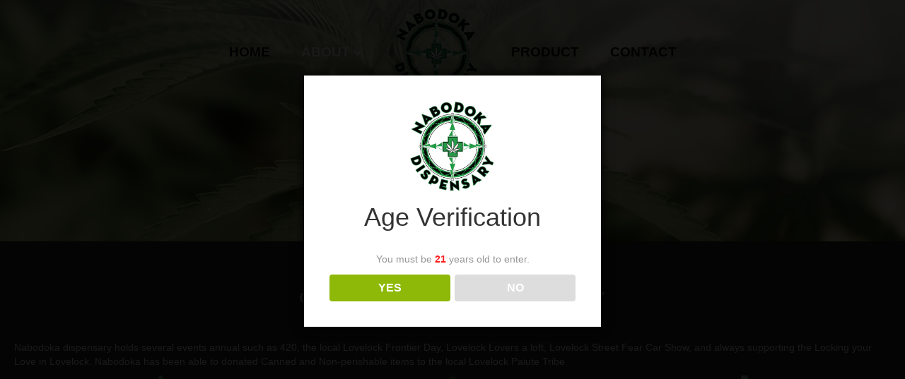

--- FILE ---
content_type: text/html; charset=UTF-8
request_url: https://nabodoka.com/connect/
body_size: 10383
content:
<!DOCTYPE html>
<html lang="en-US">
<head>
<meta charset="UTF-8" />
<meta name='viewport' content='width=device-width, initial-scale=1.0' />
<meta http-equiv='X-UA-Compatible' content='IE=edge' />
<link rel="profile" href="https://gmpg.org/xfn/11" />
<meta name='robots' content='index, follow, max-image-preview:large, max-snippet:-1, max-video-preview:-1' />
	<style>img:is([sizes="auto" i], [sizes^="auto," i]) { contain-intrinsic-size: 3000px 1500px }</style>
	
	<!-- This site is optimized with the Yoast SEO plugin v26.8 - https://yoast.com/product/yoast-seo-wordpress/ -->
	<title>Connect With Us - Nabodoka Dispensary</title>
	<link rel="canonical" href="https://nabodoka.com/connect/" />
	<meta property="og:locale" content="en_US" />
	<meta property="og:type" content="article" />
	<meta property="og:title" content="Connect With Us - Nabodoka Dispensary" />
	<meta property="og:description" content="CONNECT WITH US CONNECT WITH US GIVING BACK TO OUR COMMUNITY Nabodoka dispensary holds several events annual such as 420, the local Lovelock Frontier Day, Lovelock Lovers a loft, Lovelock Street Fear Car Show, and always supporting the Locking your Love in Lovelock. Nabodoka has been able to donated Canned and Non-perishable items to the&hellip;" />
	<meta property="og:url" content="https://nabodoka.com/connect/" />
	<meta property="og:site_name" content="Nabodoka Dispensary" />
	<meta property="article:modified_time" content="2019-12-30T22:39:09+00:00" />
	<meta property="og:image" content="https://nabodoka.com/wp-content/uploads/2019/11/Icon-1-150x150.png" />
	<meta name="twitter:card" content="summary_large_image" />
	<script type="application/ld+json" class="yoast-schema-graph">{"@context":"https://schema.org","@graph":[{"@type":"WebPage","@id":"https://nabodoka.com/connect/","url":"https://nabodoka.com/connect/","name":"Connect With Us - Nabodoka Dispensary","isPartOf":{"@id":"https://nabodoka.com/#website"},"primaryImageOfPage":{"@id":"https://nabodoka.com/connect/#primaryimage"},"image":{"@id":"https://nabodoka.com/connect/#primaryimage"},"thumbnailUrl":"https://nabodoka.com/wp-content/uploads/2019/11/Icon-1-150x150.png","datePublished":"2019-11-08T19:05:29+00:00","dateModified":"2019-12-30T22:39:09+00:00","breadcrumb":{"@id":"https://nabodoka.com/connect/#breadcrumb"},"inLanguage":"en-US","potentialAction":[{"@type":"ReadAction","target":["https://nabodoka.com/connect/"]}]},{"@type":"ImageObject","inLanguage":"en-US","@id":"https://nabodoka.com/connect/#primaryimage","url":"https://nabodoka.com/wp-content/uploads/2019/11/Icon-1.png","contentUrl":"https://nabodoka.com/wp-content/uploads/2019/11/Icon-1.png","width":273,"height":272},{"@type":"BreadcrumbList","@id":"https://nabodoka.com/connect/#breadcrumb","itemListElement":[{"@type":"ListItem","position":1,"name":"Home","item":"https://nabodoka.com/"},{"@type":"ListItem","position":2,"name":"Connect With Us"}]},{"@type":"WebSite","@id":"https://nabodoka.com/#website","url":"https://nabodoka.com/","name":"Nabodoka Dispensary","description":"Community, Economy, Healing.","potentialAction":[{"@type":"SearchAction","target":{"@type":"EntryPoint","urlTemplate":"https://nabodoka.com/?s={search_term_string}"},"query-input":{"@type":"PropertyValueSpecification","valueRequired":true,"valueName":"search_term_string"}}],"inLanguage":"en-US"}]}</script>
	<!-- / Yoast SEO plugin. -->


<link rel='dns-prefetch' href='//www.googletagmanager.com' />
<link rel="alternate" type="application/rss+xml" title="Nabodoka Dispensary &raquo; Feed" href="https://nabodoka.com/feed/" />
<link rel="alternate" type="application/rss+xml" title="Nabodoka Dispensary &raquo; Comments Feed" href="https://nabodoka.com/comments/feed/" />
		<!-- This site uses the Google Analytics by MonsterInsights plugin v9.11.1 - Using Analytics tracking - https://www.monsterinsights.com/ -->
		<!-- Note: MonsterInsights is not currently configured on this site. The site owner needs to authenticate with Google Analytics in the MonsterInsights settings panel. -->
					<!-- No tracking code set -->
				<!-- / Google Analytics by MonsterInsights -->
		<script>
window._wpemojiSettings = {"baseUrl":"https:\/\/s.w.org\/images\/core\/emoji\/16.0.1\/72x72\/","ext":".png","svgUrl":"https:\/\/s.w.org\/images\/core\/emoji\/16.0.1\/svg\/","svgExt":".svg","source":{"concatemoji":"https:\/\/nabodoka.com\/wp-includes\/js\/wp-emoji-release.min.js?ver=6.8.3"}};
/*! This file is auto-generated */
!function(s,n){var o,i,e;function c(e){try{var t={supportTests:e,timestamp:(new Date).valueOf()};sessionStorage.setItem(o,JSON.stringify(t))}catch(e){}}function p(e,t,n){e.clearRect(0,0,e.canvas.width,e.canvas.height),e.fillText(t,0,0);var t=new Uint32Array(e.getImageData(0,0,e.canvas.width,e.canvas.height).data),a=(e.clearRect(0,0,e.canvas.width,e.canvas.height),e.fillText(n,0,0),new Uint32Array(e.getImageData(0,0,e.canvas.width,e.canvas.height).data));return t.every(function(e,t){return e===a[t]})}function u(e,t){e.clearRect(0,0,e.canvas.width,e.canvas.height),e.fillText(t,0,0);for(var n=e.getImageData(16,16,1,1),a=0;a<n.data.length;a++)if(0!==n.data[a])return!1;return!0}function f(e,t,n,a){switch(t){case"flag":return n(e,"\ud83c\udff3\ufe0f\u200d\u26a7\ufe0f","\ud83c\udff3\ufe0f\u200b\u26a7\ufe0f")?!1:!n(e,"\ud83c\udde8\ud83c\uddf6","\ud83c\udde8\u200b\ud83c\uddf6")&&!n(e,"\ud83c\udff4\udb40\udc67\udb40\udc62\udb40\udc65\udb40\udc6e\udb40\udc67\udb40\udc7f","\ud83c\udff4\u200b\udb40\udc67\u200b\udb40\udc62\u200b\udb40\udc65\u200b\udb40\udc6e\u200b\udb40\udc67\u200b\udb40\udc7f");case"emoji":return!a(e,"\ud83e\udedf")}return!1}function g(e,t,n,a){var r="undefined"!=typeof WorkerGlobalScope&&self instanceof WorkerGlobalScope?new OffscreenCanvas(300,150):s.createElement("canvas"),o=r.getContext("2d",{willReadFrequently:!0}),i=(o.textBaseline="top",o.font="600 32px Arial",{});return e.forEach(function(e){i[e]=t(o,e,n,a)}),i}function t(e){var t=s.createElement("script");t.src=e,t.defer=!0,s.head.appendChild(t)}"undefined"!=typeof Promise&&(o="wpEmojiSettingsSupports",i=["flag","emoji"],n.supports={everything:!0,everythingExceptFlag:!0},e=new Promise(function(e){s.addEventListener("DOMContentLoaded",e,{once:!0})}),new Promise(function(t){var n=function(){try{var e=JSON.parse(sessionStorage.getItem(o));if("object"==typeof e&&"number"==typeof e.timestamp&&(new Date).valueOf()<e.timestamp+604800&&"object"==typeof e.supportTests)return e.supportTests}catch(e){}return null}();if(!n){if("undefined"!=typeof Worker&&"undefined"!=typeof OffscreenCanvas&&"undefined"!=typeof URL&&URL.createObjectURL&&"undefined"!=typeof Blob)try{var e="postMessage("+g.toString()+"("+[JSON.stringify(i),f.toString(),p.toString(),u.toString()].join(",")+"));",a=new Blob([e],{type:"text/javascript"}),r=new Worker(URL.createObjectURL(a),{name:"wpTestEmojiSupports"});return void(r.onmessage=function(e){c(n=e.data),r.terminate(),t(n)})}catch(e){}c(n=g(i,f,p,u))}t(n)}).then(function(e){for(var t in e)n.supports[t]=e[t],n.supports.everything=n.supports.everything&&n.supports[t],"flag"!==t&&(n.supports.everythingExceptFlag=n.supports.everythingExceptFlag&&n.supports[t]);n.supports.everythingExceptFlag=n.supports.everythingExceptFlag&&!n.supports.flag,n.DOMReady=!1,n.readyCallback=function(){n.DOMReady=!0}}).then(function(){return e}).then(function(){var e;n.supports.everything||(n.readyCallback(),(e=n.source||{}).concatemoji?t(e.concatemoji):e.wpemoji&&e.twemoji&&(t(e.twemoji),t(e.wpemoji)))}))}((window,document),window._wpemojiSettings);
</script>
<style id='wp-emoji-styles-inline-css'>

	img.wp-smiley, img.emoji {
		display: inline !important;
		border: none !important;
		box-shadow: none !important;
		height: 1em !important;
		width: 1em !important;
		margin: 0 0.07em !important;
		vertical-align: -0.1em !important;
		background: none !important;
		padding: 0 !important;
	}
</style>
<link rel='stylesheet' id='wp-block-library-css' href='https://nabodoka.com/wp-includes/css/dist/block-library/style.min.css?ver=6.8.3' media='all' />
<style id='wp-block-library-theme-inline-css'>
.wp-block-audio :where(figcaption){color:#555;font-size:13px;text-align:center}.is-dark-theme .wp-block-audio :where(figcaption){color:#ffffffa6}.wp-block-audio{margin:0 0 1em}.wp-block-code{border:1px solid #ccc;border-radius:4px;font-family:Menlo,Consolas,monaco,monospace;padding:.8em 1em}.wp-block-embed :where(figcaption){color:#555;font-size:13px;text-align:center}.is-dark-theme .wp-block-embed :where(figcaption){color:#ffffffa6}.wp-block-embed{margin:0 0 1em}.blocks-gallery-caption{color:#555;font-size:13px;text-align:center}.is-dark-theme .blocks-gallery-caption{color:#ffffffa6}:root :where(.wp-block-image figcaption){color:#555;font-size:13px;text-align:center}.is-dark-theme :root :where(.wp-block-image figcaption){color:#ffffffa6}.wp-block-image{margin:0 0 1em}.wp-block-pullquote{border-bottom:4px solid;border-top:4px solid;color:currentColor;margin-bottom:1.75em}.wp-block-pullquote cite,.wp-block-pullquote footer,.wp-block-pullquote__citation{color:currentColor;font-size:.8125em;font-style:normal;text-transform:uppercase}.wp-block-quote{border-left:.25em solid;margin:0 0 1.75em;padding-left:1em}.wp-block-quote cite,.wp-block-quote footer{color:currentColor;font-size:.8125em;font-style:normal;position:relative}.wp-block-quote:where(.has-text-align-right){border-left:none;border-right:.25em solid;padding-left:0;padding-right:1em}.wp-block-quote:where(.has-text-align-center){border:none;padding-left:0}.wp-block-quote.is-large,.wp-block-quote.is-style-large,.wp-block-quote:where(.is-style-plain){border:none}.wp-block-search .wp-block-search__label{font-weight:700}.wp-block-search__button{border:1px solid #ccc;padding:.375em .625em}:where(.wp-block-group.has-background){padding:1.25em 2.375em}.wp-block-separator.has-css-opacity{opacity:.4}.wp-block-separator{border:none;border-bottom:2px solid;margin-left:auto;margin-right:auto}.wp-block-separator.has-alpha-channel-opacity{opacity:1}.wp-block-separator:not(.is-style-wide):not(.is-style-dots){width:100px}.wp-block-separator.has-background:not(.is-style-dots){border-bottom:none;height:1px}.wp-block-separator.has-background:not(.is-style-wide):not(.is-style-dots){height:2px}.wp-block-table{margin:0 0 1em}.wp-block-table td,.wp-block-table th{word-break:normal}.wp-block-table :where(figcaption){color:#555;font-size:13px;text-align:center}.is-dark-theme .wp-block-table :where(figcaption){color:#ffffffa6}.wp-block-video :where(figcaption){color:#555;font-size:13px;text-align:center}.is-dark-theme .wp-block-video :where(figcaption){color:#ffffffa6}.wp-block-video{margin:0 0 1em}:root :where(.wp-block-template-part.has-background){margin-bottom:0;margin-top:0;padding:1.25em 2.375em}
</style>
<style id='classic-theme-styles-inline-css'>
/*! This file is auto-generated */
.wp-block-button__link{color:#fff;background-color:#32373c;border-radius:9999px;box-shadow:none;text-decoration:none;padding:calc(.667em + 2px) calc(1.333em + 2px);font-size:1.125em}.wp-block-file__button{background:#32373c;color:#fff;text-decoration:none}
</style>
<style id='global-styles-inline-css'>
:root{--wp--preset--aspect-ratio--square: 1;--wp--preset--aspect-ratio--4-3: 4/3;--wp--preset--aspect-ratio--3-4: 3/4;--wp--preset--aspect-ratio--3-2: 3/2;--wp--preset--aspect-ratio--2-3: 2/3;--wp--preset--aspect-ratio--16-9: 16/9;--wp--preset--aspect-ratio--9-16: 9/16;--wp--preset--color--black: #000000;--wp--preset--color--cyan-bluish-gray: #abb8c3;--wp--preset--color--white: #ffffff;--wp--preset--color--pale-pink: #f78da7;--wp--preset--color--vivid-red: #cf2e2e;--wp--preset--color--luminous-vivid-orange: #ff6900;--wp--preset--color--luminous-vivid-amber: #fcb900;--wp--preset--color--light-green-cyan: #7bdcb5;--wp--preset--color--vivid-green-cyan: #00d084;--wp--preset--color--pale-cyan-blue: #8ed1fc;--wp--preset--color--vivid-cyan-blue: #0693e3;--wp--preset--color--vivid-purple: #9b51e0;--wp--preset--color--fl-heading-text: #333333;--wp--preset--color--fl-body-bg: #f2f2f2;--wp--preset--color--fl-body-text: #757575;--wp--preset--color--fl-accent: #2b7bb9;--wp--preset--color--fl-accent-hover: #2b7bb9;--wp--preset--color--fl-topbar-bg: #ffffff;--wp--preset--color--fl-topbar-text: #ffffff;--wp--preset--color--fl-topbar-link: #0a0202;--wp--preset--color--fl-topbar-hover: #0a0303;--wp--preset--color--fl-header-bg: #7c7c7c;--wp--preset--color--fl-header-text: #0a0a0a;--wp--preset--color--fl-header-link: #0a0a0a;--wp--preset--color--fl-header-hover: #ffffff;--wp--preset--color--fl-nav-bg: #ffffff;--wp--preset--color--fl-nav-link: #428bca;--wp--preset--color--fl-nav-hover: #428bca;--wp--preset--color--fl-content-bg: #ffffff;--wp--preset--color--fl-footer-widgets-bg: #ffffff;--wp--preset--color--fl-footer-widgets-text: #000000;--wp--preset--color--fl-footer-widgets-link: #428bca;--wp--preset--color--fl-footer-widgets-hover: #428bca;--wp--preset--color--fl-footer-bg: #385b3c;--wp--preset--color--fl-footer-text: #000000;--wp--preset--color--fl-footer-link: #ffffff;--wp--preset--color--fl-footer-hover: #ffffff;--wp--preset--gradient--vivid-cyan-blue-to-vivid-purple: linear-gradient(135deg,rgba(6,147,227,1) 0%,rgb(155,81,224) 100%);--wp--preset--gradient--light-green-cyan-to-vivid-green-cyan: linear-gradient(135deg,rgb(122,220,180) 0%,rgb(0,208,130) 100%);--wp--preset--gradient--luminous-vivid-amber-to-luminous-vivid-orange: linear-gradient(135deg,rgba(252,185,0,1) 0%,rgba(255,105,0,1) 100%);--wp--preset--gradient--luminous-vivid-orange-to-vivid-red: linear-gradient(135deg,rgba(255,105,0,1) 0%,rgb(207,46,46) 100%);--wp--preset--gradient--very-light-gray-to-cyan-bluish-gray: linear-gradient(135deg,rgb(238,238,238) 0%,rgb(169,184,195) 100%);--wp--preset--gradient--cool-to-warm-spectrum: linear-gradient(135deg,rgb(74,234,220) 0%,rgb(151,120,209) 20%,rgb(207,42,186) 40%,rgb(238,44,130) 60%,rgb(251,105,98) 80%,rgb(254,248,76) 100%);--wp--preset--gradient--blush-light-purple: linear-gradient(135deg,rgb(255,206,236) 0%,rgb(152,150,240) 100%);--wp--preset--gradient--blush-bordeaux: linear-gradient(135deg,rgb(254,205,165) 0%,rgb(254,45,45) 50%,rgb(107,0,62) 100%);--wp--preset--gradient--luminous-dusk: linear-gradient(135deg,rgb(255,203,112) 0%,rgb(199,81,192) 50%,rgb(65,88,208) 100%);--wp--preset--gradient--pale-ocean: linear-gradient(135deg,rgb(255,245,203) 0%,rgb(182,227,212) 50%,rgb(51,167,181) 100%);--wp--preset--gradient--electric-grass: linear-gradient(135deg,rgb(202,248,128) 0%,rgb(113,206,126) 100%);--wp--preset--gradient--midnight: linear-gradient(135deg,rgb(2,3,129) 0%,rgb(40,116,252) 100%);--wp--preset--font-size--small: 13px;--wp--preset--font-size--medium: 20px;--wp--preset--font-size--large: 36px;--wp--preset--font-size--x-large: 42px;--wp--preset--spacing--20: 0.44rem;--wp--preset--spacing--30: 0.67rem;--wp--preset--spacing--40: 1rem;--wp--preset--spacing--50: 1.5rem;--wp--preset--spacing--60: 2.25rem;--wp--preset--spacing--70: 3.38rem;--wp--preset--spacing--80: 5.06rem;--wp--preset--shadow--natural: 6px 6px 9px rgba(0, 0, 0, 0.2);--wp--preset--shadow--deep: 12px 12px 50px rgba(0, 0, 0, 0.4);--wp--preset--shadow--sharp: 6px 6px 0px rgba(0, 0, 0, 0.2);--wp--preset--shadow--outlined: 6px 6px 0px -3px rgba(255, 255, 255, 1), 6px 6px rgba(0, 0, 0, 1);--wp--preset--shadow--crisp: 6px 6px 0px rgba(0, 0, 0, 1);}:where(.is-layout-flex){gap: 0.5em;}:where(.is-layout-grid){gap: 0.5em;}body .is-layout-flex{display: flex;}.is-layout-flex{flex-wrap: wrap;align-items: center;}.is-layout-flex > :is(*, div){margin: 0;}body .is-layout-grid{display: grid;}.is-layout-grid > :is(*, div){margin: 0;}:where(.wp-block-columns.is-layout-flex){gap: 2em;}:where(.wp-block-columns.is-layout-grid){gap: 2em;}:where(.wp-block-post-template.is-layout-flex){gap: 1.25em;}:where(.wp-block-post-template.is-layout-grid){gap: 1.25em;}.has-black-color{color: var(--wp--preset--color--black) !important;}.has-cyan-bluish-gray-color{color: var(--wp--preset--color--cyan-bluish-gray) !important;}.has-white-color{color: var(--wp--preset--color--white) !important;}.has-pale-pink-color{color: var(--wp--preset--color--pale-pink) !important;}.has-vivid-red-color{color: var(--wp--preset--color--vivid-red) !important;}.has-luminous-vivid-orange-color{color: var(--wp--preset--color--luminous-vivid-orange) !important;}.has-luminous-vivid-amber-color{color: var(--wp--preset--color--luminous-vivid-amber) !important;}.has-light-green-cyan-color{color: var(--wp--preset--color--light-green-cyan) !important;}.has-vivid-green-cyan-color{color: var(--wp--preset--color--vivid-green-cyan) !important;}.has-pale-cyan-blue-color{color: var(--wp--preset--color--pale-cyan-blue) !important;}.has-vivid-cyan-blue-color{color: var(--wp--preset--color--vivid-cyan-blue) !important;}.has-vivid-purple-color{color: var(--wp--preset--color--vivid-purple) !important;}.has-black-background-color{background-color: var(--wp--preset--color--black) !important;}.has-cyan-bluish-gray-background-color{background-color: var(--wp--preset--color--cyan-bluish-gray) !important;}.has-white-background-color{background-color: var(--wp--preset--color--white) !important;}.has-pale-pink-background-color{background-color: var(--wp--preset--color--pale-pink) !important;}.has-vivid-red-background-color{background-color: var(--wp--preset--color--vivid-red) !important;}.has-luminous-vivid-orange-background-color{background-color: var(--wp--preset--color--luminous-vivid-orange) !important;}.has-luminous-vivid-amber-background-color{background-color: var(--wp--preset--color--luminous-vivid-amber) !important;}.has-light-green-cyan-background-color{background-color: var(--wp--preset--color--light-green-cyan) !important;}.has-vivid-green-cyan-background-color{background-color: var(--wp--preset--color--vivid-green-cyan) !important;}.has-pale-cyan-blue-background-color{background-color: var(--wp--preset--color--pale-cyan-blue) !important;}.has-vivid-cyan-blue-background-color{background-color: var(--wp--preset--color--vivid-cyan-blue) !important;}.has-vivid-purple-background-color{background-color: var(--wp--preset--color--vivid-purple) !important;}.has-black-border-color{border-color: var(--wp--preset--color--black) !important;}.has-cyan-bluish-gray-border-color{border-color: var(--wp--preset--color--cyan-bluish-gray) !important;}.has-white-border-color{border-color: var(--wp--preset--color--white) !important;}.has-pale-pink-border-color{border-color: var(--wp--preset--color--pale-pink) !important;}.has-vivid-red-border-color{border-color: var(--wp--preset--color--vivid-red) !important;}.has-luminous-vivid-orange-border-color{border-color: var(--wp--preset--color--luminous-vivid-orange) !important;}.has-luminous-vivid-amber-border-color{border-color: var(--wp--preset--color--luminous-vivid-amber) !important;}.has-light-green-cyan-border-color{border-color: var(--wp--preset--color--light-green-cyan) !important;}.has-vivid-green-cyan-border-color{border-color: var(--wp--preset--color--vivid-green-cyan) !important;}.has-pale-cyan-blue-border-color{border-color: var(--wp--preset--color--pale-cyan-blue) !important;}.has-vivid-cyan-blue-border-color{border-color: var(--wp--preset--color--vivid-cyan-blue) !important;}.has-vivid-purple-border-color{border-color: var(--wp--preset--color--vivid-purple) !important;}.has-vivid-cyan-blue-to-vivid-purple-gradient-background{background: var(--wp--preset--gradient--vivid-cyan-blue-to-vivid-purple) !important;}.has-light-green-cyan-to-vivid-green-cyan-gradient-background{background: var(--wp--preset--gradient--light-green-cyan-to-vivid-green-cyan) !important;}.has-luminous-vivid-amber-to-luminous-vivid-orange-gradient-background{background: var(--wp--preset--gradient--luminous-vivid-amber-to-luminous-vivid-orange) !important;}.has-luminous-vivid-orange-to-vivid-red-gradient-background{background: var(--wp--preset--gradient--luminous-vivid-orange-to-vivid-red) !important;}.has-very-light-gray-to-cyan-bluish-gray-gradient-background{background: var(--wp--preset--gradient--very-light-gray-to-cyan-bluish-gray) !important;}.has-cool-to-warm-spectrum-gradient-background{background: var(--wp--preset--gradient--cool-to-warm-spectrum) !important;}.has-blush-light-purple-gradient-background{background: var(--wp--preset--gradient--blush-light-purple) !important;}.has-blush-bordeaux-gradient-background{background: var(--wp--preset--gradient--blush-bordeaux) !important;}.has-luminous-dusk-gradient-background{background: var(--wp--preset--gradient--luminous-dusk) !important;}.has-pale-ocean-gradient-background{background: var(--wp--preset--gradient--pale-ocean) !important;}.has-electric-grass-gradient-background{background: var(--wp--preset--gradient--electric-grass) !important;}.has-midnight-gradient-background{background: var(--wp--preset--gradient--midnight) !important;}.has-small-font-size{font-size: var(--wp--preset--font-size--small) !important;}.has-medium-font-size{font-size: var(--wp--preset--font-size--medium) !important;}.has-large-font-size{font-size: var(--wp--preset--font-size--large) !important;}.has-x-large-font-size{font-size: var(--wp--preset--font-size--x-large) !important;}
:where(.wp-block-post-template.is-layout-flex){gap: 1.25em;}:where(.wp-block-post-template.is-layout-grid){gap: 1.25em;}
:where(.wp-block-columns.is-layout-flex){gap: 2em;}:where(.wp-block-columns.is-layout-grid){gap: 2em;}
:root :where(.wp-block-pullquote){font-size: 1.5em;line-height: 1.6;}
</style>
<link rel='stylesheet' id='fl-builder-layout-307-css' href='https://nabodoka.com/wp-content/uploads/bb-plugin/cache/307-layout.css?ver=325557c241aecb4e86ff7a2582038b07' media='all' />
<link rel='stylesheet' id='contact-form-7-css' href='https://nabodoka.com/wp-content/plugins/contact-form-7/includes/css/styles.css?ver=6.1.4' media='all' />
<link rel='stylesheet' id='dispensary-age-verification-css' href='https://nabodoka.com/wp-content/plugins/dispensary-age-verification/public/css/dispensary-age-verification-public.min.css?ver=3.0.1' media='all' />
<link rel='stylesheet' id='wp-components-css' href='https://nabodoka.com/wp-includes/css/dist/components/style.min.css?ver=6.8.3' media='all' />
<link rel='stylesheet' id='godaddy-styles-css' href='https://nabodoka.com/wp-content/mu-plugins/vendor/wpex/godaddy-launch/includes/Dependencies/GoDaddy/Styles/build/latest.css?ver=2.0.2' media='all' />
<link rel='stylesheet' id='jquery-magnificpopup-css' href='https://nabodoka.com/wp-content/plugins/bb-plugin/css/jquery.magnificpopup.min.css?ver=2.10.0.5' media='all' />
<link rel='stylesheet' id='font-awesome-5-css' href='https://nabodoka.com/wp-content/plugins/bb-plugin/fonts/fontawesome/5.15.4/css/all.min.css?ver=2.10.0.5' media='all' />
<link rel='stylesheet' id='base-css' href='https://nabodoka.com/wp-content/themes/bb-theme/css/base.min.css?ver=1.7.19.1' media='all' />
<link rel='stylesheet' id='fl-automator-skin-css' href='https://nabodoka.com/wp-content/uploads/bb-theme/skin-6931f7e723e63.css?ver=1.7.19.1' media='all' />
<link rel='stylesheet' id='fl-child-theme-css' href='https://nabodoka.com/wp-content/themes/bb-theme-child/style.css?ver=6.8.3' media='all' />
<script src="https://nabodoka.com/wp-includes/js/jquery/jquery.min.js?ver=3.7.1" id="jquery-core-js"></script>
<script src="https://nabodoka.com/wp-includes/js/jquery/jquery-migrate.min.js?ver=3.4.1" id="jquery-migrate-js"></script>
<script src="https://nabodoka.com/wp-content/plugins/dispensary-age-verification/public/js/js.cookie.js?ver=3.0.1" id="age-verification-cookie-js"></script>
<script id="dispensary-age-verification-js-extra">
var object_name = {"bgImage":"","minAge":"21","imgLogo":"https:\/\/nabodoka.com\/wp-content\/uploads\/2019\/10\/nablogo-e1573233591576.png","logoWidth":"","logoHeight":"","title":"Age Verification","copy":"You must be [age] years old to enter.","btnYes":"YES","btnNo":"NO","successTitle":"Success!","successText":"You are now being redirected back to the site ...","successMessage":"","failTitle":"Sorry!","failText":"You are not old enough to view the site ...","messageTime":"","redirectOnFail":"","beforeContent":"","afterContent":""};
</script>
<script src="https://nabodoka.com/wp-content/plugins/dispensary-age-verification/public/js/dispensary-age-verification-public.js?ver=3.0.1" id="dispensary-age-verification-js"></script>

<!-- Google tag (gtag.js) snippet added by Site Kit -->
<!-- Google Analytics snippet added by Site Kit -->
<script src="https://www.googletagmanager.com/gtag/js?id=G-K77Y9H0LF8" id="google_gtagjs-js" async></script>
<script id="google_gtagjs-js-after">
window.dataLayer = window.dataLayer || [];function gtag(){dataLayer.push(arguments);}
gtag("set","linker",{"domains":["nabodoka.com"]});
gtag("js", new Date());
gtag("set", "developer_id.dZTNiMT", true);
gtag("config", "G-K77Y9H0LF8");
</script>
<link rel="https://api.w.org/" href="https://nabodoka.com/wp-json/" /><link rel="alternate" title="JSON" type="application/json" href="https://nabodoka.com/wp-json/wp/v2/pages/307" /><link rel="EditURI" type="application/rsd+xml" title="RSD" href="https://nabodoka.com/xmlrpc.php?rsd" />
<meta name="generator" content="WordPress 6.8.3" />
<link rel='shortlink' href='https://nabodoka.com/?p=307' />
<link rel="alternate" title="oEmbed (JSON)" type="application/json+oembed" href="https://nabodoka.com/wp-json/oembed/1.0/embed?url=https%3A%2F%2Fnabodoka.com%2Fconnect%2F" />
<link rel="alternate" title="oEmbed (XML)" type="text/xml+oembed" href="https://nabodoka.com/wp-json/oembed/1.0/embed?url=https%3A%2F%2Fnabodoka.com%2Fconnect%2F&#038;format=xml" />
<meta name="generator" content="Site Kit by Google 1.170.0" /><style>.recentcomments a{display:inline !important;padding:0 !important;margin:0 !important;}</style>		<style id="wp-custom-css">
			.fl-page-header {
	z-index: 999;
	position: relative;
}

.fl-page-header-fixed {
	background-color: #6B6B6B !important;
}

.fl-node-5d77e08197cc7 > .fl-row-content-wrap {
    top: -167px !important;
}

/* Contact Form 7 Styling 
 * ------------------------*/


textarea {
	font-size: 16px;
	background-color: #ffffff;
	border-radius: 0px;
	border: none;
	color: #000000;
}

/* Label Font 
 * ------------------ */
label {
	font-size: 16px;
	font-family: Arial;
	color: #ffffff;
	text-transform: uppercase;
	
}

/* Input Field
 * -----------------*/
.wpcf7 Input {
	background: #ffffff;
	color: #000000;
	border-radius: 0px;
	height: 50px;
	border: none;
}

/* Submit Button
 * -----------------*/
.wpcf7 input[type="Submit"]{
	text-transform: uppercase;
	padding: 10px;
	width: 25%;
	background-color: #414f5e;
	font-weight: 700;
	letter-spacing: 1px;
	border: none;
	font-family: arial;
}

.wpcf7 input:hover[type="Submit"] {
	background-color: #414f5e;
	color: #ffffff;
}

/*--- 2 Column Form Styles Start ---*/

.wpcf7 {
	background-color: none;
}

 
#left {
    width: 47%;
    float: left;
	margin-right: 3%;
	color: #ffffff;
	font-size: 18px;
}
 
#right {
    width: 47%;
    float: left;
		color: #ffffff;
	font-size: 18px;
}
 
.wpcf7 input[type="Submit"] {
	padding: 10px;
	width: 50%;
	color: #ffffff;
	font-weight: 300;
	font-size: 18px;
	letter-spacing: 1px;
	border: none;
	background: #3a603b;
}

input:hover[type="Submit"] {
	background-color: #ffffff;
	color: #000000;
} 
.clearfix:after {
    content:"\0020";
    display:block;
    height:0;
    clear:both;
    visibility:hidden;
    overflow:hidden;
    margin-bottom:10px;
}
 
.clearfix {
    display:block;
}
 
/*--- 2 Column Form Styles End ---*/		</style>
		</head>
<body class="wp-singular page-template-default page page-id-307 wp-theme-bb-theme wp-child-theme-bb-theme-child fl-builder fl-builder-2-10-0-5 fl-theme-1-7-19-1 fl-no-js fl-framework-base fl-preset-default fl-full-width fl-submenu-indicator" itemscope="itemscope" itemtype="https://schema.org/WebPage">
<a aria-label="Skip to content" class="fl-screen-reader-text" href="#fl-main-content">Skip to content</a><div class="fl-page">
	<header class="fl-page-header fl-page-header-fixed fl-page-nav-right fl-page-nav-toggle-button fl-page-nav-toggle-visible-mobile"  role="banner">
	<div class="fl-page-header-wrap">
		<div class="fl-page-header-container container">
			<div class="fl-page-header-row row">
				<div class="col-sm-12 col-md-3 fl-page-logo-wrap">
					<div class="fl-page-header-logo">
						<a href="https://nabodoka.com/"><img class="fl-logo-img" loading="false" data-no-lazy="1"   itemscope itemtype="https://schema.org/ImageObject" src="https://nabodoka.com/wp-content/uploads/2019/10/nablogo-e1573233591576.png" data-retina="" title="" width="123" data-width="123" height="128" data-height="128" alt="Nabodoka Dispensary" /><meta itemprop="name" content="Nabodoka Dispensary" /></a>
					</div>
				</div>
				<div class="col-sm-12 col-md-9 fl-page-fixed-nav-wrap">
					<div class="fl-page-nav-wrap">
						<nav class="fl-page-nav fl-nav navbar navbar-default navbar-expand-md" aria-label="Header Menu" role="navigation">
							<button type="button" class="navbar-toggle navbar-toggler" data-toggle="collapse" data-target=".fl-page-nav-collapse">
								<span>Menu</span>
							</button>
							<div class="fl-page-nav-collapse collapse navbar-collapse">
								<ul id="menu-main-menu" class="nav navbar-nav navbar-right menu fl-theme-menu"><li id="menu-item-143" class="menu-item menu-item-type-post_type menu-item-object-page menu-item-home menu-item-143 nav-item"><a href="https://nabodoka.com/" class="nav-link">Home</a></li>
<li id="menu-item-142" class="menu-item menu-item-type-post_type menu-item-object-page current-menu-ancestor current-menu-parent current_page_parent current_page_ancestor menu-item-has-children menu-item-142 nav-item"><a href="https://nabodoka.com/about/" class="nav-link">About</a><div class="fl-submenu-icon-wrap"><span class="fl-submenu-toggle-icon"></span></div>
<ul class="sub-menu">
	<li id="menu-item-326" class="menu-item menu-item-type-post_type menu-item-object-page current-menu-item page_item page-item-307 current_page_item menu-item-326 nav-item"><a href="https://nabodoka.com/connect/" aria-current="page" class="nav-link">Connect With Us</a></li>
	<li id="menu-item-325" class="menu-item menu-item-type-post_type menu-item-object-page menu-item-325 nav-item"><a href="https://nabodoka.com/economy/" class="nav-link">Economy</a></li>
</ul>
</li>
<li id="menu-item-197" class="menu-item menu-item-type-post_type menu-item-object-page menu-item-197 nav-item"><a href="https://nabodoka.com/products/" class="nav-link">Product</a></li>
<li id="menu-item-324" class="menu-item menu-item-type-post_type menu-item-object-page menu-item-324 nav-item"><a href="https://nabodoka.com/contact/" class="nav-link">Contact</a></li>
</ul>							</div>
						</nav>
					</div>
				</div>
			</div>
		</div>
	</div>
</header><!-- .fl-page-header-fixed -->
<header class="fl-page-header fl-page-header-primary fl-page-nav-centered-inline-logo fl-page-nav-toggle-button fl-page-nav-toggle-visible-mobile" itemscope="itemscope" itemtype="https://schema.org/WPHeader"  role="banner">
	<div class="fl-page-header-wrap">
		<div class="fl-page-header-container container">
			<div class="fl-page-header-row row">
				<div class="fl-page-header-logo fl-inline-logo-right col-sm-12" itemscope="itemscope" itemtype="https://schema.org/Organization">
					<a href="https://nabodoka.com/" itemprop="url"><img class="fl-logo-img" loading="false" data-no-lazy="1"   itemscope itemtype="https://schema.org/ImageObject" src="https://nabodoka.com/wp-content/uploads/2019/10/nablogo-e1573233591576.png" data-retina="" title="" width="123" data-width="123" height="128" data-height="128" alt="Nabodoka Dispensary" /><meta itemprop="name" content="Nabodoka Dispensary" /></a>
				</div>
				<div class="col-sm-12 fl-page-nav-col">
					<div class="fl-page-nav-wrap">
						<nav class="fl-page-nav fl-nav navbar navbar-default navbar-expand-md" aria-label="Header Menu" itemscope="itemscope" itemtype="https://schema.org/SiteNavigationElement" role="navigation">
							<button type="button" class="navbar-toggle navbar-toggler" data-toggle="collapse" data-target=".fl-page-nav-collapse">
								<span>Menu</span>
							</button>
							<div class="fl-page-nav-collapse collapse navbar-collapse">
								<ul id="menu-main-menu-1" class="nav navbar-nav menu fl-theme-menu"><li class="menu-item menu-item-type-post_type menu-item-object-page menu-item-home menu-item-143 nav-item"><a href="https://nabodoka.com/" class="nav-link">Home</a></li><li class="menu-item menu-item-type-post_type menu-item-object-page current-menu-ancestor current-menu-parent current_page_parent current_page_ancestor menu-item-has-children menu-item-142 nav-item"><a href="https://nabodoka.com/about/" class="nav-link">About</a><div class="fl-submenu-icon-wrap"><span class="fl-submenu-toggle-icon"></span></div> <ul class="sub-menu"> <li class="menu-item menu-item-type-post_type menu-item-object-page current-menu-item page_item page-item-307 current_page_item menu-item-326 nav-item"><a href="https://nabodoka.com/connect/" aria-current="page" class="nav-link">Connect With Us</a></li> <li class="menu-item menu-item-type-post_type menu-item-object-page menu-item-325 nav-item"><a href="https://nabodoka.com/economy/" class="nav-link">Economy</a></li> </ul> </li><li class="fl-logo-centered-inline"><div class="fl-page-header-logo fl-inline-logo-right col-sm-12" itemscope="itemscope" itemtype="https://schema.org/Organization">
				<a href="https://nabodoka.com/" itemprop="url"><img class="fl-logo-img" loading="false" data-no-lazy="1"   itemscope itemtype="https://schema.org/ImageObject" src="https://nabodoka.com/wp-content/uploads/2019/10/nablogo-e1573233591576.png" data-retina="" title="" width="123" data-width="123" height="128" data-height="128" alt="Nabodoka Dispensary" /><meta itemprop="name" content="Nabodoka Dispensary" /></a>
			</div></li><li class="menu-item menu-item-type-post_type menu-item-object-page menu-item-197 nav-item"><a href="https://nabodoka.com/products/" class="nav-link">Product</a></li><li class="menu-item menu-item-type-post_type menu-item-object-page menu-item-324 nav-item"><a href="https://nabodoka.com/contact/" class="nav-link">Contact</a></li></ul>							</div>
						</nav>
					</div>
				</div>
			</div>
		</div>
	</div>
</header><!-- .fl-page-header -->
	<div id="fl-main-content" class="fl-page-content" itemprop="mainContentOfPage" role="main">

		
<div class="fl-content-full container">
	<div class="row">
		<div class="fl-content col-md-12">
			<article class="fl-post post-307 page type-page status-publish hentry" id="fl-post-307" itemscope="itemscope" itemtype="https://schema.org/CreativeWork">

			<div class="fl-post-content clearfix" itemprop="text">
		<div class="fl-builder-content fl-builder-content-307 fl-builder-content-primary fl-builder-global-templates-locked" data-post-id="307"><div class="fl-row fl-row-full-width fl-row-bg-video fl-node-5d77e08197cc7 fl-row-custom-height fl-row-align-center fl-row-bg-overlay fl-visible-desktop fl-visible-large fl-visible-medium" data-node="5d77e08197cc7">
	<div class="fl-row-content-wrap">
					<div class="fl-bg-video" data-video-mobile="no" data-width="1280" data-height="720"  data-mp4="https://nabodoka.com/wp-content/uploads/2019/11/Sequence-01-1.mp4" data-mp4-type="video/mp4"  data-webm-type="video/webm" >
									<div class="fl-bg-video-play-pause">
						<span><i class="fas fa-play fl-bg-video-play-pause-control"></i></span>
					</div>
							</div>
			

				<div class="fl-row-content fl-row-full-width fl-node-content">
		
<div class="fl-col-group fl-node-5d7aa0d7d00fb" data-node="5d7aa0d7d00fb">
			<div class="fl-col fl-node-5d7aa0d7d0238 fl-col-bg-color" data-node="5d7aa0d7d0238">
	<div class="fl-col-content fl-node-content"><div class="fl-module fl-module-separator fl-node-5d7aa0d7d002f" data-node="5d7aa0d7d002f">
	<div class="fl-module-content fl-node-content">
		<div class="fl-separator"></div>
	</div>
</div>
<div class="fl-module fl-module-separator fl-node-5d7aa0ea06738" data-node="5d7aa0ea06738">
	<div class="fl-module-content fl-node-content">
		<div class="fl-separator"></div>
	</div>
</div>
</div>
</div>
	</div>

<div class="fl-col-group fl-node-5d7aa0a627e6f" data-node="5d7aa0a627e6f">
			<div class="fl-col fl-node-5d7aa0a6280f7 fl-col-bg-color" data-node="5d7aa0a6280f7">
	<div class="fl-col-content fl-node-content"><div class="fl-module fl-module-heading fl-node-5d7aa107c012d" data-node="5d7aa107c012d">
	<div class="fl-module-content fl-node-content">
		<h2 class="fl-heading">
		<span class="fl-heading-text">CONNECT WITH US</span>
	</h2>
	</div>
</div>
</div>
</div>
	</div>
		</div>
	</div>
</div>
<div class="fl-row fl-row-full-width fl-row-bg-photo fl-node-5dd8272aa0f5d fl-row-default-height fl-row-align-center fl-row-bg-overlay fl-visible-mobile" data-node="5dd8272aa0f5d">
	<div class="fl-row-content-wrap">
						<div class="fl-row-content fl-row-full-width fl-node-content">
		
<div class="fl-col-group fl-node-5dd8272aa1102" data-node="5dd8272aa1102">
			<div class="fl-col fl-node-5dd8272aa1138 fl-col-bg-color" data-node="5dd8272aa1138">
	<div class="fl-col-content fl-node-content"><div class="fl-module fl-module-heading fl-node-5dd8272aa116e" data-node="5dd8272aa116e">
	<div class="fl-module-content fl-node-content">
		<h2 class="fl-heading">
		<span class="fl-heading-text">CONNECT WITH US</span>
	</h2>
	</div>
</div>
</div>
</div>
	</div>
		</div>
	</div>
</div>
<div class="fl-row fl-row-full-width fl-row-bg-color fl-node-5d7939bacdf5e fl-row-custom-height fl-row-align-center" data-node="5d7939bacdf5e">
	<div class="fl-row-content-wrap">
						<div class="fl-row-content fl-row-fixed-width fl-node-content">
		
<div class="fl-col-group fl-node-5dc5bcfb4f60c" data-node="5dc5bcfb4f60c">
			<div class="fl-col fl-node-5dc5bcfb4f74d fl-col-bg-color" data-node="5dc5bcfb4f74d">
	<div class="fl-col-content fl-node-content"><div class="fl-module fl-module-heading fl-node-5dc5bcfded5db" data-node="5dc5bcfded5db">
	<div class="fl-module-content fl-node-content">
		<h2 class="fl-heading">
		<span class="fl-heading-text">GIVING BACK TO OUR COMMUNITY</span>
	</h2>
	</div>
</div>
<div class="fl-module fl-module-rich-text fl-node-5dd8252d699ea" data-node="5dd8252d699ea">
	<div class="fl-module-content fl-node-content">
		<div class="fl-rich-text">
	<p>Nabodoka dispensary holds several events annual such as 420, the local Lovelock Frontier Day, Lovelock Lovers a loft, Lovelock Street Fear Car Show, and always supporting the Locking your Love in Lovelock. Nabodoka has been able to donated Canned and Non-perishable items to the local Lovelock Paiute Tribe</p>
</div>
	</div>
</div>
</div>
</div>
	</div>

<div class="fl-col-group fl-node-5dc5bcda9279d" data-node="5dc5bcda9279d">
			<div class="fl-col fl-node-5dc5bcda928d8 fl-col-bg-color fl-col-small" data-node="5dc5bcda928d8">
	<div class="fl-col-content fl-node-content"><div class="fl-module fl-module-photo fl-node-5dc5b9607c718" data-node="5dc5b9607c718">
	<div class="fl-module-content fl-node-content">
		<div role="figure" class="fl-photo fl-photo-align-center" itemscope itemtype="https://schema.org/ImageObject">
	<div class="fl-photo-content fl-photo-img-png">
				<img loading="lazy" decoding="async" class="fl-photo-img wp-image-293 size-thumbnail" src="https://nabodoka.com/wp-content/uploads/2019/11/Icon-1-150x150.png" alt="Icon 1" height="150" width="150" title="Icon 1"  itemprop="image" srcset="https://nabodoka.com/wp-content/uploads/2019/11/Icon-1-150x150.png 150w, https://nabodoka.com/wp-content/uploads/2019/11/Icon-1.png 273w" sizes="auto, (max-width: 150px) 100vw, 150px" />
					</div>
	</div>
	</div>
</div>
<div class="fl-module fl-module-heading fl-node-5dc5b98db6195" data-node="5dc5b98db6195">
	<div class="fl-module-content fl-node-content">
		<h2 class="fl-heading">
		<span class="fl-heading-text">Lovelock Frontier Day</span>
	</h2>
	</div>
</div>
</div>
</div>
			<div class="fl-col fl-node-5dc5bcda92918 fl-col-bg-color fl-col-small" data-node="5dc5bcda92918">
	<div class="fl-col-content fl-node-content"><div class="fl-module fl-module-photo fl-node-5dc5b9be2d315" data-node="5dc5b9be2d315">
	<div class="fl-module-content fl-node-content">
		<div role="figure" class="fl-photo fl-photo-align-center" itemscope itemtype="https://schema.org/ImageObject">
	<div class="fl-photo-content fl-photo-img-png">
				<img loading="lazy" decoding="async" class="fl-photo-img wp-image-294 size-thumbnail" src="https://nabodoka.com/wp-content/uploads/2019/11/Icon-2-150x150.png" alt="Icon 2" height="150" width="150" title="Icon 2"  itemprop="image" />
					</div>
	</div>
	</div>
</div>
<div class="fl-module fl-module-heading fl-node-5dc5b9c16229b" data-node="5dc5b9c16229b">
	<div class="fl-module-content fl-node-content">
		<h2 class="fl-heading">
		<span class="fl-heading-text">Street Fear Car Show</span>
	</h2>
	</div>
</div>
</div>
</div>
			<div class="fl-col fl-node-5dc5bcda92955 fl-col-bg-color fl-col-small" data-node="5dc5bcda92955">
	<div class="fl-col-content fl-node-content"><div class="fl-module fl-module-photo fl-node-5dc5b9bd1d970" data-node="5dc5b9bd1d970">
	<div class="fl-module-content fl-node-content">
		<div role="figure" class="fl-photo fl-photo-align-center" itemscope itemtype="https://schema.org/ImageObject">
	<div class="fl-photo-content fl-photo-img-png">
				<img loading="lazy" decoding="async" class="fl-photo-img wp-image-295 size-thumbnail" src="https://nabodoka.com/wp-content/uploads/2019/11/Icon-3-150x150.png" alt="Icon 3" height="150" width="150" title="Icon 3"  itemprop="image" />
					</div>
	</div>
	</div>
</div>
<div class="fl-module fl-module-heading fl-node-5dc5b9c0f03b5" data-node="5dc5b9c0f03b5">
	<div class="fl-module-content fl-node-content">
		<h2 class="fl-heading">
		<span class="fl-heading-text">Food Drive</span>
	</h2>
	</div>
</div>
</div>
</div>
	</div>
		</div>
	</div>
</div>
<div class="fl-row fl-row-full-width fl-row-bg-photo fl-node-5dd8257a0e61a fl-row-default-height fl-row-align-center fl-row-has-layers" data-node="5dd8257a0e61a">
	<div class="fl-row-content-wrap">
				<div class="fl-builder-layer fl-builder-shape-layer fl-builder-top-edge-layer fl-builder-shape-triangle">
	<svg alt role="img" class="fl-builder-layer-align-top-center" viewBox="0 0 50 34" preserveAspectRatio="none">
		<title>Row triangle Shape</title>
		<desc>Decorative svg added to top</desc>
		<defs>
				</defs>

		<g class="fl-shape-content">
			<polygon class="fl-shape" points="25,34 0,0 50,0"></polygon>
		</g>
	</svg>
</div>
		<div class="fl-row-content fl-row-full-width fl-node-content">
		
<div class="fl-col-group fl-node-5dd8257a11987" data-node="5dd8257a11987">
			<div class="fl-col fl-node-5dd8257a11a4c fl-col-bg-color" data-node="5dd8257a11a4c">
	<div class="fl-col-content fl-node-content"><div class="fl-module fl-module-separator fl-node-5dd825b5d0944" data-node="5dd825b5d0944">
	<div class="fl-module-content fl-node-content">
		<div class="fl-separator"></div>
	</div>
</div>
</div>
</div>
	</div>
		</div>
	</div>
</div>
</div>	</div><!-- .fl-post-content -->
	
</article>

<!-- .fl-post -->
		</div>
	</div>
</div>


	</div><!-- .fl-page-content -->
		<footer class="fl-page-footer-wrap" itemscope="itemscope" itemtype="https://schema.org/WPFooter"  role="contentinfo">
		<div class="fl-page-footer">
	<div class="fl-page-footer-container container">
		<div class="fl-page-footer-row row">
			<div class="col-sm-6 col-md-6 text-left clearfix"><div class="fl-page-footer-text fl-page-footer-text-1">Website Designed and Built by <a href="https://www.beyondbluemedia.com/"><b>Beyond Blue Media</b></a></div></div>			<div class="col-sm-6 col-md-6 text-right clearfix"><div class="fl-page-footer-text fl-page-footer-text-2"></div></div>		</div>
	</div>
</div><!-- .fl-page-footer -->
	</footer>
		</div><!-- .fl-page -->
<script type="speculationrules">
{"prefetch":[{"source":"document","where":{"and":[{"href_matches":"\/*"},{"not":{"href_matches":["\/wp-*.php","\/wp-admin\/*","\/wp-content\/uploads\/*","\/wp-content\/*","\/wp-content\/plugins\/*","\/wp-content\/themes\/bb-theme-child\/*","\/wp-content\/themes\/bb-theme\/*","\/*\\?(.+)"]}},{"not":{"selector_matches":"a[rel~=\"nofollow\"]"}},{"not":{"selector_matches":".no-prefetch, .no-prefetch a"}}]},"eagerness":"conservative"}]}
</script>
<script src="https://nabodoka.com/wp-content/plugins/bb-plugin/js/libs/jquery.imagesloaded.min.js?ver=2.10.0.5" id="imagesloaded-js"></script>
<script src="https://nabodoka.com/wp-content/uploads/bb-plugin/cache/307-layout.js?ver=18949b56fd4f6bc6483e9ad7fd8ed3ad" id="fl-builder-layout-307-js"></script>
<script src="https://nabodoka.com/wp-includes/js/dist/hooks.min.js?ver=4d63a3d491d11ffd8ac6" id="wp-hooks-js"></script>
<script src="https://nabodoka.com/wp-includes/js/dist/i18n.min.js?ver=5e580eb46a90c2b997e6" id="wp-i18n-js"></script>
<script id="wp-i18n-js-after">
wp.i18n.setLocaleData( { 'text direction\u0004ltr': [ 'ltr' ] } );
</script>
<script src="https://nabodoka.com/wp-content/plugins/contact-form-7/includes/swv/js/index.js?ver=6.1.4" id="swv-js"></script>
<script id="contact-form-7-js-before">
var wpcf7 = {
    "api": {
        "root": "https:\/\/nabodoka.com\/wp-json\/",
        "namespace": "contact-form-7\/v1"
    },
    "cached": 1
};
</script>
<script src="https://nabodoka.com/wp-content/plugins/contact-form-7/includes/js/index.js?ver=6.1.4" id="contact-form-7-js"></script>
<script src="https://nabodoka.com/wp-content/plugins/bb-plugin/js/libs/jquery.ba-throttle-debounce.min.js?ver=2.10.0.5" id="jquery-throttle-js"></script>
<script src="https://nabodoka.com/wp-content/plugins/bb-plugin/js/libs/jquery.magnificpopup.min.js?ver=2.10.0.5" id="jquery-magnificpopup-js"></script>
<script id="fl-automator-js-extra">
var themeopts = {"medium_breakpoint":"992","mobile_breakpoint":"768","lightbox":"enabled","scrollTopPosition":"800"};
</script>
<script src="https://nabodoka.com/wp-content/themes/bb-theme/js/theme.min.js?ver=1.7.19.1" id="fl-automator-js"></script>
</body>
</html>


--- FILE ---
content_type: text/css
request_url: https://nabodoka.com/wp-content/uploads/bb-plugin/cache/307-layout.css?ver=325557c241aecb4e86ff7a2582038b07
body_size: 3996
content:
.fl-builder-content *,.fl-builder-content *:before,.fl-builder-content *:after {-webkit-box-sizing: border-box;-moz-box-sizing: border-box;box-sizing: border-box;}.fl-row:before,.fl-row:after,.fl-row-content:before,.fl-row-content:after,.fl-col-group:before,.fl-col-group:after,.fl-col:before,.fl-col:after,.fl-module:not([data-accepts]):before,.fl-module:not([data-accepts]):after,.fl-module-content:before,.fl-module-content:after {display: table;content: " ";}.fl-row:after,.fl-row-content:after,.fl-col-group:after,.fl-col:after,.fl-module:not([data-accepts]):after,.fl-module-content:after {clear: both;}.fl-clear {clear: both;}.fl-row,.fl-row-content {margin-left: auto;margin-right: auto;min-width: 0;}.fl-row-content-wrap {position: relative;}.fl-builder-mobile .fl-row-bg-photo .fl-row-content-wrap {background-attachment: scroll;}.fl-row-bg-video,.fl-row-bg-video .fl-row-content,.fl-row-bg-embed,.fl-row-bg-embed .fl-row-content {position: relative;}.fl-row-bg-video .fl-bg-video,.fl-row-bg-embed .fl-bg-embed-code {bottom: 0;left: 0;overflow: hidden;position: absolute;right: 0;top: 0;}.fl-row-bg-video .fl-bg-video video,.fl-row-bg-embed .fl-bg-embed-code video {bottom: 0;left: 0px;max-width: none;position: absolute;right: 0;top: 0px;}.fl-row-bg-video .fl-bg-video video {min-width: 100%;min-height: 100%;width: auto;height: auto;}.fl-row-bg-video .fl-bg-video iframe,.fl-row-bg-embed .fl-bg-embed-code iframe {pointer-events: none;width: 100vw;height: 56.25vw; max-width: none;min-height: 100vh;min-width: 177.77vh; position: absolute;top: 50%;left: 50%;-ms-transform: translate(-50%, -50%); -webkit-transform: translate(-50%, -50%); transform: translate(-50%, -50%);}.fl-bg-video-fallback {background-position: 50% 50%;background-repeat: no-repeat;background-size: cover;bottom: 0px;left: 0px;position: absolute;right: 0px;top: 0px;}.fl-row-bg-slideshow,.fl-row-bg-slideshow .fl-row-content {position: relative;}.fl-row .fl-bg-slideshow {bottom: 0;left: 0;overflow: hidden;position: absolute;right: 0;top: 0;z-index: 0;}.fl-builder-edit .fl-row .fl-bg-slideshow * {bottom: 0;height: auto !important;left: 0;position: absolute !important;right: 0;top: 0;}.fl-row-bg-overlay .fl-row-content-wrap:after {border-radius: inherit;content: '';display: block;position: absolute;top: 0;right: 0;bottom: 0;left: 0;z-index: 0;}.fl-row-bg-overlay .fl-row-content {position: relative;z-index: 1;}.fl-row-default-height .fl-row-content-wrap,.fl-row-custom-height .fl-row-content-wrap {display: -webkit-box;display: -webkit-flex;display: -ms-flexbox;display: flex;min-height: 100vh;}.fl-row-overlap-top .fl-row-content-wrap {display: -webkit-inline-box;display: -webkit-inline-flex;display: -moz-inline-box;display: -ms-inline-flexbox;display: inline-flex;width: 100%;}.fl-row-default-height .fl-row-content-wrap,.fl-row-custom-height .fl-row-content-wrap {min-height: 0;}.fl-row-default-height .fl-row-content,.fl-row-full-height .fl-row-content,.fl-row-custom-height .fl-row-content {-webkit-box-flex: 1 1 auto; -moz-box-flex: 1 1 auto;-webkit-flex: 1 1 auto;-ms-flex: 1 1 auto;flex: 1 1 auto;}.fl-row-default-height .fl-row-full-width.fl-row-content,.fl-row-full-height .fl-row-full-width.fl-row-content,.fl-row-custom-height .fl-row-full-width.fl-row-content {max-width: 100%;width: 100%;}.fl-row-default-height.fl-row-align-center .fl-row-content-wrap,.fl-row-full-height.fl-row-align-center .fl-row-content-wrap,.fl-row-custom-height.fl-row-align-center .fl-row-content-wrap {-webkit-align-items: center;-webkit-box-align: center;-webkit-box-pack: center;-webkit-justify-content: center;-ms-flex-align: center;-ms-flex-pack: center;justify-content: center;align-items: center;}.fl-row-default-height.fl-row-align-bottom .fl-row-content-wrap,.fl-row-full-height.fl-row-align-bottom .fl-row-content-wrap,.fl-row-custom-height.fl-row-align-bottom .fl-row-content-wrap {-webkit-align-items: flex-end;-webkit-justify-content: flex-end;-webkit-box-align: end;-webkit-box-pack: end;-ms-flex-align: end;-ms-flex-pack: end;justify-content: flex-end;align-items: flex-end;}.fl-col-group-equal-height {display: flex;flex-wrap: wrap;width: 100%;}.fl-col-group-equal-height.fl-col-group-has-child-loading {flex-wrap: nowrap;}.fl-col-group-equal-height .fl-col,.fl-col-group-equal-height .fl-col-content {display: flex;flex: 1 1 auto;}.fl-col-group-equal-height .fl-col-content {flex-direction: column;flex-shrink: 1;min-width: 1px;max-width: 100%;width: 100%;}.fl-col-group-equal-height:before,.fl-col-group-equal-height .fl-col:before,.fl-col-group-equal-height .fl-col-content:before,.fl-col-group-equal-height:after,.fl-col-group-equal-height .fl-col:after,.fl-col-group-equal-height .fl-col-content:after{content: none;}.fl-col-group-nested.fl-col-group-equal-height.fl-col-group-align-top .fl-col-content,.fl-col-group-equal-height.fl-col-group-align-top .fl-col-content {justify-content: flex-start;}.fl-col-group-nested.fl-col-group-equal-height.fl-col-group-align-center .fl-col-content,.fl-col-group-equal-height.fl-col-group-align-center .fl-col-content {justify-content: center;}.fl-col-group-nested.fl-col-group-equal-height.fl-col-group-align-bottom .fl-col-content,.fl-col-group-equal-height.fl-col-group-align-bottom .fl-col-content {justify-content: flex-end;}.fl-col-group-equal-height.fl-col-group-align-center .fl-col-group {width: 100%;}.fl-col {float: left;min-height: 1px;}.fl-col-bg-overlay .fl-col-content {position: relative;}.fl-col-bg-overlay .fl-col-content:after {border-radius: inherit;content: '';display: block;position: absolute;top: 0;right: 0;bottom: 0;left: 0;z-index: 0;}.fl-col-bg-overlay .fl-module {position: relative;z-index: 2;}.single:not(.woocommerce).single-fl-builder-template .fl-content {width: 100%;}.fl-builder-layer {position: absolute;top:0;left:0;right: 0;bottom: 0;z-index: 0;pointer-events: none;overflow: hidden;}.fl-builder-shape-layer {z-index: 0;}.fl-builder-shape-layer.fl-builder-bottom-edge-layer {z-index: 1;}.fl-row-bg-overlay .fl-builder-shape-layer {z-index: 1;}.fl-row-bg-overlay .fl-builder-shape-layer.fl-builder-bottom-edge-layer {z-index: 2;}.fl-row-has-layers .fl-row-content {z-index: 1;}.fl-row-bg-overlay .fl-row-content {z-index: 2;}.fl-builder-layer > * {display: block;position: absolute;top:0;left:0;width: 100%;}.fl-builder-layer + .fl-row-content {position: relative;}.fl-builder-layer .fl-shape {fill: #aaa;stroke: none;stroke-width: 0;width:100%;}@supports (-webkit-touch-callout: inherit) {.fl-row.fl-row-bg-parallax .fl-row-content-wrap,.fl-row.fl-row-bg-fixed .fl-row-content-wrap {background-position: center !important;background-attachment: scroll !important;}}@supports (-webkit-touch-callout: none) {.fl-row.fl-row-bg-fixed .fl-row-content-wrap {background-position: center !important;background-attachment: scroll !important;}}.fl-clearfix:before,.fl-clearfix:after {display: table;content: " ";}.fl-clearfix:after {clear: both;}.sr-only {position: absolute;width: 1px;height: 1px;padding: 0;overflow: hidden;clip: rect(0,0,0,0);white-space: nowrap;border: 0;}.fl-builder-content a.fl-button,.fl-builder-content a.fl-button:visited {border-radius: 4px;-moz-border-radius: 4px;-webkit-border-radius: 4px;display: inline-block;font-size: 16px;font-weight: normal;line-height: 18px;padding: 12px 24px;text-decoration: none;text-shadow: none;}.fl-builder-content .fl-button:hover {text-decoration: none;}.fl-builder-content .fl-button:active {position: relative;top: 1px;}.fl-builder-content .fl-button-width-full .fl-button {display: block;text-align: center;}.fl-builder-content .fl-button-width-custom .fl-button {display: inline-block;text-align: center;max-width: 100%;}.fl-builder-content .fl-button-left {text-align: left;}.fl-builder-content .fl-button-center {text-align: center;}.fl-builder-content .fl-button-right {text-align: right;}.fl-builder-content .fl-button i {font-size: 1.3em;height: auto;margin-right:8px;vertical-align: middle;width: auto;}.fl-builder-content .fl-button i.fl-button-icon-after {margin-left: 8px;margin-right: 0;}.fl-builder-content .fl-button-has-icon .fl-button-text {vertical-align: middle;}.fl-icon-wrap {display: inline-block;}.fl-icon {display: table-cell;vertical-align: middle;}.fl-icon a {text-decoration: none;}.fl-icon i {float: right;height: auto;width: auto;}.fl-icon i:before {border: none !important;height: auto;width: auto;}.fl-icon-text {display: table-cell;text-align: left;padding-left: 15px;vertical-align: middle;}.fl-icon-text-empty {display: none;}.fl-icon-text *:last-child {margin: 0 !important;padding: 0 !important;}.fl-icon-text a {text-decoration: none;}.fl-icon-text span {display: block;}.fl-icon-text span.mce-edit-focus {min-width: 1px;}.fl-module img {max-width: 100%;}.fl-photo {line-height: 0;position: relative;}.fl-photo-align-left {text-align: left;}.fl-photo-align-center {text-align: center;}.fl-photo-align-right {text-align: right;}.fl-photo-content {display: inline-block;line-height: 0;position: relative;max-width: 100%;}.fl-photo-img-svg {width: 100%;}.fl-photo-content img {display: inline;height: auto;max-width: 100%;}.fl-photo-crop-circle img {-webkit-border-radius: 100%;-moz-border-radius: 100%;border-radius: 100%;}.fl-photo-caption {font-size: 13px;line-height: 18px;overflow: hidden;text-overflow: ellipsis;}.fl-photo-caption-below {padding-bottom: 20px;padding-top: 10px;}.fl-photo-caption-hover {background: rgba(0,0,0,0.7);bottom: 0;color: #fff;left: 0;opacity: 0;filter: alpha(opacity = 0);padding: 10px 15px;position: absolute;right: 0;-webkit-transition:opacity 0.3s ease-in;-moz-transition:opacity 0.3s ease-in;transition:opacity 0.3s ease-in;}.fl-photo-content:hover .fl-photo-caption-hover {opacity: 100;filter: alpha(opacity = 100);}.fl-builder-pagination,.fl-builder-pagination-load-more {padding: 40px 0;}.fl-builder-pagination ul.page-numbers {list-style: none;margin: 0;padding: 0;text-align: center;}.fl-builder-pagination li {display: inline-block;list-style: none;margin: 0;padding: 0;}.fl-builder-pagination li a.page-numbers,.fl-builder-pagination li span.page-numbers {border: 1px solid #e6e6e6;display: inline-block;padding: 5px 10px;margin: 0 0 5px;}.fl-builder-pagination li a.page-numbers:hover,.fl-builder-pagination li span.current {background: #f5f5f5;text-decoration: none;}.fl-slideshow,.fl-slideshow * {-webkit-box-sizing: content-box;-moz-box-sizing: content-box;box-sizing: content-box;}.fl-slideshow .fl-slideshow-image img {max-width: none !important;}.fl-slideshow-social {line-height: 0 !important;}.fl-slideshow-social * {margin: 0 !important;}.fl-builder-content .bx-wrapper .bx-viewport {background: transparent;border: none;box-shadow: none;-moz-box-shadow: none;-webkit-box-shadow: none;left: 0;}.mfp-wrap button.mfp-arrow,.mfp-wrap button.mfp-arrow:active,.mfp-wrap button.mfp-arrow:hover,.mfp-wrap button.mfp-arrow:focus {background: transparent !important;border: none !important;outline: none;position: absolute;top: 50%;box-shadow: none !important;-moz-box-shadow: none !important;-webkit-box-shadow: none !important;}.mfp-wrap .mfp-close,.mfp-wrap .mfp-close:active,.mfp-wrap .mfp-close:hover,.mfp-wrap .mfp-close:focus {background: transparent !important;border: none !important;outline: none;position: absolute;top: 0;box-shadow: none !important;-moz-box-shadow: none !important;-webkit-box-shadow: none !important;}.admin-bar .mfp-wrap .mfp-close,.admin-bar .mfp-wrap .mfp-close:active,.admin-bar .mfp-wrap .mfp-close:hover,.admin-bar .mfp-wrap .mfp-close:focus {top: 32px!important;}img.mfp-img {padding: 0;}.mfp-counter {display: none;}.mfp-wrap .mfp-preloader.fa {font-size: 30px;}.fl-form-field {margin-bottom: 15px;}.fl-form-field input.fl-form-error {border-color: #DD6420;}.fl-form-error-message {clear: both;color: #DD6420;display: none;padding-top: 8px;font-size: 12px;font-weight: lighter;}.fl-form-button-disabled {opacity: 0.5;}.fl-animation {opacity: 0;}body.fl-no-js .fl-animation {opacity: 1;}.fl-builder-preview .fl-animation,.fl-builder-edit .fl-animation,.fl-animated {opacity: 1;}.fl-animated {animation-fill-mode: both;-webkit-animation-fill-mode: both;}.fl-button.fl-button-icon-animation i {width: 0 !important;opacity: 0;-ms-filter: "alpha(opacity=0)";transition: all 0.2s ease-out;-webkit-transition: all 0.2s ease-out;}.fl-button.fl-button-icon-animation:hover i {opacity: 1! important;-ms-filter: "alpha(opacity=100)";}.fl-button.fl-button-icon-animation i.fl-button-icon-after {margin-left: 0px !important;}.fl-button.fl-button-icon-animation:hover i.fl-button-icon-after {margin-left: 10px !important;}.fl-button.fl-button-icon-animation i.fl-button-icon-before {margin-right: 0 !important;}.fl-button.fl-button-icon-animation:hover i.fl-button-icon-before {margin-right: 20px !important;margin-left: -10px;}@media (max-width: 1200px) {}@media (max-width: 992px) { .fl-col-group.fl-col-group-medium-reversed {display: -webkit-flex;display: flex;-webkit-flex-wrap: wrap-reverse;flex-wrap: wrap-reverse;flex-direction: row-reverse;} }@media (max-width: 768px) { .fl-row-content-wrap {background-attachment: scroll !important;}.fl-row-bg-parallax .fl-row-content-wrap {background-attachment: scroll !important;background-position: center center !important;}.fl-col-group.fl-col-group-equal-height {display: block;}.fl-col-group.fl-col-group-equal-height.fl-col-group-custom-width {display: -webkit-box;display: -webkit-flex;display: flex;}.fl-col-group.fl-col-group-responsive-reversed {display: -webkit-flex;display: flex;-webkit-flex-wrap: wrap-reverse;flex-wrap: wrap-reverse;flex-direction: row-reverse;}.fl-col-group.fl-col-group-responsive-reversed .fl-col:not(.fl-col-small-custom-width) {flex-basis: 100%;width: 100% !important;}.fl-col-group.fl-col-group-medium-reversed:not(.fl-col-group-responsive-reversed) {display: unset;display: unset;-webkit-flex-wrap: unset;flex-wrap: unset;flex-direction: unset;}.fl-col {clear: both;float: none;margin-left: auto;margin-right: auto;width: auto !important;}.fl-col-small:not(.fl-col-small-full-width) {max-width: 400px;}.fl-block-col-resize {display:none;}.fl-row[data-node] .fl-row-content-wrap {margin: 0;padding-left: 0;padding-right: 0;}.fl-row[data-node] .fl-bg-video,.fl-row[data-node] .fl-bg-slideshow {left: 0;right: 0;}.fl-col[data-node] .fl-col-content {margin: 0;padding-left: 0;padding-right: 0;} }@media (min-width: 1201px) {html .fl-visible-large:not(.fl-visible-desktop),html .fl-visible-medium:not(.fl-visible-desktop),html .fl-visible-mobile:not(.fl-visible-desktop) {display: none;}}@media (min-width: 993px) and (max-width: 1200px) {html .fl-visible-desktop:not(.fl-visible-large),html .fl-visible-medium:not(.fl-visible-large),html .fl-visible-mobile:not(.fl-visible-large) {display: none;}}@media (min-width: 769px) and (max-width: 992px) {html .fl-visible-desktop:not(.fl-visible-medium),html .fl-visible-large:not(.fl-visible-medium),html .fl-visible-mobile:not(.fl-visible-medium) {display: none;}}@media (max-width: 768px) {html .fl-visible-desktop:not(.fl-visible-mobile),html .fl-visible-large:not(.fl-visible-mobile),html .fl-visible-medium:not(.fl-visible-mobile) {display: none;}}.fl-col-content {display: flex;flex-direction: column;}.fl-row-fixed-width {max-width: 1100px;}.fl-row-content-wrap {margin-top: 0px;margin-right: 0px;margin-bottom: 0px;margin-left: 0px;padding-top: 20px;padding-right: 20px;padding-bottom: 20px;padding-left: 20px;}.fl-module-content, .fl-module:where(.fl-module:not(:has(> .fl-module-content))) {margin-top: 20px;margin-right: 20px;margin-bottom: 20px;margin-left: 20px;}.page .fl-post-header, .single-fl-builder-template .fl-post-header { display:none; }.fl-node-5d77e08197cc7 {color: #ffffff;}.fl-builder-content .fl-node-5d77e08197cc7 *:not(input):not(textarea):not(select):not(a):not(h1):not(h2):not(h3):not(h4):not(h5):not(h6):not(.fl-menu-mobile-toggle) {color: inherit;}.fl-builder-content .fl-node-5d77e08197cc7 a {color: #ffffff;}.fl-builder-content .fl-node-5d77e08197cc7 a:hover {color: #ffffff;}.fl-builder-content .fl-node-5d77e08197cc7 h1,.fl-builder-content .fl-node-5d77e08197cc7 h2,.fl-builder-content .fl-node-5d77e08197cc7 h3,.fl-builder-content .fl-node-5d77e08197cc7 h4,.fl-builder-content .fl-node-5d77e08197cc7 h5,.fl-builder-content .fl-node-5d77e08197cc7 h6,.fl-builder-content .fl-node-5d77e08197cc7 h1 a,.fl-builder-content .fl-node-5d77e08197cc7 h2 a,.fl-builder-content .fl-node-5d77e08197cc7 h3 a,.fl-builder-content .fl-node-5d77e08197cc7 h4 a,.fl-builder-content .fl-node-5d77e08197cc7 h5 a,.fl-builder-content .fl-node-5d77e08197cc7 h6 a {color: #ffffff;}.fl-node-5d77e08197cc7.fl-row-full-height > .fl-row-content-wrap,.fl-node-5d77e08197cc7.fl-row-custom-height > .fl-row-content-wrap {display: -webkit-box;display: -webkit-flex;display: -ms-flexbox;display: flex;}.fl-node-5d77e08197cc7.fl-row-full-height > .fl-row-content-wrap {min-height: 100vh;}.fl-node-5d77e08197cc7.fl-row-custom-height > .fl-row-content-wrap {min-height: 0;}.fl-builder-edit .fl-node-5d77e08197cc7.fl-row-full-height > .fl-row-content-wrap {min-height: calc( 100vh - 48px );}@media all and (width: 768px) and (height: 1024px) and (orientation:portrait){.fl-node-5d77e08197cc7.fl-row-full-height > .fl-row-content-wrap {min-height: 1024px;}}@media all and (width: 1024px) and (height: 768px) and (orientation:landscape){.fl-node-5d77e08197cc7.fl-row-full-height > .fl-row-content-wrap {min-height: 768px;}}@media screen and (aspect-ratio: 40/71) {.fl-node-5d77e08197cc7.fl-row-full-height > .fl-row-content-wrap {min-height: 500px;}}.fl-node-5d77e08197cc7 > .fl-row-content-wrap:after {background-image: linear-gradient(192deg, rgba(255,255,255,0.85) 0%, rgba(0,0,0,0) 59%);}.fl-node-5d77e08197cc7.fl-row-custom-height > .fl-row-content-wrap {min-height: 50vh;}@media(max-width: 992px) {.fl-node-5d77e08197cc7.fl-row-custom-height > .fl-row-content-wrap {min-height: 70vh;}}@media(max-width: 768px) {.fl-node-5d77e08197cc7.fl-row-custom-height > .fl-row-content-wrap {min-height: 50vh;}} .fl-node-5d77e08197cc7 > .fl-row-content-wrap {margin-bottom:-168px;} .fl-node-5d77e08197cc7 > .fl-row-content-wrap {padding-top:0px;padding-bottom:60px;}@media ( max-width: 992px ) { .fl-node-5d77e08197cc7.fl-row > .fl-row-content-wrap {padding-top:40px;padding-bottom:40px;}}@media ( max-width: 768px ) { .fl-node-5d77e08197cc7.fl-row > .fl-row-content-wrap {padding-top:20px;padding-right:0px;padding-bottom:20px;padding-left:0px;}}.fl-node-5dd8272aa0f5d {color: #ffffff;}.fl-builder-content .fl-node-5dd8272aa0f5d *:not(input):not(textarea):not(select):not(a):not(h1):not(h2):not(h3):not(h4):not(h5):not(h6):not(.fl-menu-mobile-toggle) {color: inherit;}.fl-builder-content .fl-node-5dd8272aa0f5d a {color: #ffffff;}.fl-builder-content .fl-node-5dd8272aa0f5d a:hover {color: #ffffff;}.fl-builder-content .fl-node-5dd8272aa0f5d h1,.fl-builder-content .fl-node-5dd8272aa0f5d h2,.fl-builder-content .fl-node-5dd8272aa0f5d h3,.fl-builder-content .fl-node-5dd8272aa0f5d h4,.fl-builder-content .fl-node-5dd8272aa0f5d h5,.fl-builder-content .fl-node-5dd8272aa0f5d h6,.fl-builder-content .fl-node-5dd8272aa0f5d h1 a,.fl-builder-content .fl-node-5dd8272aa0f5d h2 a,.fl-builder-content .fl-node-5dd8272aa0f5d h3 a,.fl-builder-content .fl-node-5dd8272aa0f5d h4 a,.fl-builder-content .fl-node-5dd8272aa0f5d h5 a,.fl-builder-content .fl-node-5dd8272aa0f5d h6 a {color: #ffffff;}.fl-node-5dd8272aa0f5d > .fl-row-content-wrap:after {background-image: linear-gradient(192deg, rgba(255,255,255,0.85) 0%, rgba(0,0,0,0) 59%);}.fl-node-5dd8272aa0f5d > .fl-row-content-wrap {background-image: url(https://nabodoka.com/wp-content/uploads/2019/11/Screen-Shot-2019-11-22-at-10.42.22-AM.png);background-repeat: no-repeat;background-position: center top;background-attachment: scroll;background-size: cover;}@media ( max-width: 992px ) { .fl-node-5dd8272aa0f5d.fl-row > .fl-row-content-wrap {padding-top:40px;padding-bottom:40px;}}@media ( max-width: 768px ) { .fl-node-5dd8272aa0f5d.fl-row > .fl-row-content-wrap {padding-top:20px;padding-right:0px;padding-bottom:20px;padding-left:0px;}}.fl-node-5d7939bacdf5e.fl-row-full-height > .fl-row-content-wrap,.fl-node-5d7939bacdf5e.fl-row-custom-height > .fl-row-content-wrap {display: -webkit-box;display: -webkit-flex;display: -ms-flexbox;display: flex;}.fl-node-5d7939bacdf5e.fl-row-full-height > .fl-row-content-wrap {min-height: 100vh;}.fl-node-5d7939bacdf5e.fl-row-custom-height > .fl-row-content-wrap {min-height: 0;}.fl-builder-edit .fl-node-5d7939bacdf5e.fl-row-full-height > .fl-row-content-wrap {min-height: calc( 100vh - 48px );}@media all and (width: 768px) and (height: 1024px) and (orientation:portrait){.fl-node-5d7939bacdf5e.fl-row-full-height > .fl-row-content-wrap {min-height: 1024px;}}@media all and (width: 1024px) and (height: 768px) and (orientation:landscape){.fl-node-5d7939bacdf5e.fl-row-full-height > .fl-row-content-wrap {min-height: 768px;}}@media screen and (aspect-ratio: 40/71) {.fl-node-5d7939bacdf5e.fl-row-full-height > .fl-row-content-wrap {min-height: 500px;}}.fl-node-5d7939bacdf5e > .fl-row-content-wrap {background-color: #2b2b2b;}.fl-node-5d7939bacdf5e.fl-row-custom-height > .fl-row-content-wrap {min-height: 290px;}.fl-node-5d7939bacdf5e .fl-row-content {max-width: 1301px;}.fl-node-5dd8257a0e61a > .fl-row-content-wrap {background-image: url(https://nabodoka.com/wp-content/uploads/2019/09/floor-gray-grey-8892.jpg);background-repeat: no-repeat;background-position: center center;background-attachment: scroll;background-size: cover;}.fl-node-5dd8257a0e61a .fl-builder-top-edge-layer > * {width: 1620px;left: calc( 50% - 810px );right: auto;height: 75px;top: 0;bottom: auto;transform: scaleX(1) scaleY(1);}.fl-node-5dd8257a0e61a .fl-builder-top-edge-layer .fl-shape-content .fl-shape {fill: #2b2b2b;} .fl-node-5dd8257a0e61a > .fl-row-content-wrap {margin-bottom:-20px;}.fl-node-5d7aa0a6280f7 {width: 100%;}.fl-node-5d7aa0d7d0238 {width: 100%;}.fl-node-5dc5bcda928d8 {width: 33.33%;}.fl-node-5dc5bcfb4f74d {width: 100%;}.fl-node-5dd8257a11a4c {width: 100%;}.fl-node-5dd8272aa1138 {width: 100%;}.fl-node-5dc5bcda92918 {width: 33.33%;}.fl-node-5dc5bcda92955 {width: 33.33%;}.fl-node-5d7aa0d7d002f .fl-separator {border-top-width: 0px;max-width: 100%;margin: auto;}.fl-node-5d7aa0d7d002f .fl-separator {border-top-color: #cccccc;border-top-style: solid;}.fl-module-heading .fl-heading {padding: 0 !important;margin: 0 !important;}.fl-row .fl-col .fl-node-5d7aa107c012d h2.fl-heading a,.fl-row .fl-col .fl-node-5d7aa107c012d h2.fl-heading .fl-heading-text,.fl-row .fl-col .fl-node-5d7aa107c012d h2.fl-heading .fl-heading-text *,.fl-node-5d7aa107c012d h2.fl-heading .fl-heading-text {color: #2b2b2b;}.fl-node-5d7aa107c012d.fl-module-heading .fl-heading {font-family: Arial, Helvetica, Verdana, sans-serif;font-weight: 700;font-size: 39px;letter-spacing: 4px;text-align: center;} .fl-node-5d7aa107c012d > .fl-module-content {margin-top:100px;}@media (max-width: 768px) { .fl-node-5d7aa107c012d > .fl-module-content { margin-top:20px; } }img.mfp-img {padding-bottom: 40px !important;}.fl-builder-edit .fl-fill-container img {transition: object-position .5s;}.fl-fill-container :is(.fl-module-content, .fl-photo, .fl-photo-content, img) {height: 100% !important;width: 100% !important;}@media (max-width: 768px) { .fl-photo-content,.fl-photo-img {max-width: 100%;} }.fl-node-5dc5b9607c718, .fl-node-5dc5b9607c718 .fl-photo {text-align: center;}.fl-node-5dc5b9bd1d970, .fl-node-5dc5b9bd1d970 .fl-photo {text-align: center;}.fl-node-5dc5b9be2d315, .fl-node-5dc5b9be2d315 .fl-photo {text-align: center;}.fl-row .fl-col .fl-node-5dc5bcfded5db h2.fl-heading a,.fl-row .fl-col .fl-node-5dc5bcfded5db h2.fl-heading .fl-heading-text,.fl-row .fl-col .fl-node-5dc5bcfded5db h2.fl-heading .fl-heading-text *,.fl-node-5dc5bcfded5db h2.fl-heading .fl-heading-text {color: #ffffff;}.fl-node-5dc5bcfded5db.fl-module-heading .fl-heading {font-family: Arial, Helvetica, Verdana, sans-serif;font-weight: 700;font-size: 22px;letter-spacing: 2px;text-align: center;} .fl-node-5dc5bcfded5db > .fl-module-content {margin-top:45px;margin-bottom:45px;}@media (max-width: 768px) { .fl-node-5dc5bcfded5db > .fl-module-content { margin-top:20px;margin-bottom:20px; } }.fl-node-5dd825b5d0944 .fl-separator {border-top-width: 55px;max-width: 100%;margin: auto;}.fl-node-5dd825b5d0944 .fl-separator {border-top-color: rgba(204,204,204,0);border-top-style: solid;}.fl-row .fl-col .fl-node-5dd8272aa116e h2.fl-heading a,.fl-row .fl-col .fl-node-5dd8272aa116e h2.fl-heading .fl-heading-text,.fl-row .fl-col .fl-node-5dd8272aa116e h2.fl-heading .fl-heading-text *,.fl-node-5dd8272aa116e h2.fl-heading .fl-heading-text {color: #2b2b2b;}.fl-node-5dd8272aa116e.fl-module-heading .fl-heading {font-family: Arial, Helvetica, Verdana, sans-serif;font-weight: 700;font-size: 39px;letter-spacing: 4px;text-align: center;}.fl-node-5d7aa0ea06738 .fl-separator {border-top-width: 0px;max-width: 100%;margin: auto;}.fl-node-5d7aa0ea06738 .fl-separator {border-top-color: #cccccc;border-top-style: solid;}.fl-row .fl-col .fl-node-5dc5b98db6195 h2.fl-heading a,.fl-row .fl-col .fl-node-5dc5b98db6195 h2.fl-heading .fl-heading-text,.fl-row .fl-col .fl-node-5dc5b98db6195 h2.fl-heading .fl-heading-text *,.fl-node-5dc5b98db6195 h2.fl-heading .fl-heading-text {color: #ffffff;}.fl-node-5dc5b98db6195.fl-module-heading .fl-heading {font-family: Arial, Helvetica, Verdana, sans-serif;font-weight: 700;font-size: 18px;letter-spacing: 2px;text-align: center;} .fl-node-5dc5b98db6195 > .fl-module-content {margin-top:45px;}@media (max-width: 768px) { .fl-node-5dc5b98db6195 > .fl-module-content { margin-top:20px; } }.fl-row .fl-col .fl-node-5dc5b9c0f03b5 h2.fl-heading a,.fl-row .fl-col .fl-node-5dc5b9c0f03b5 h2.fl-heading .fl-heading-text,.fl-row .fl-col .fl-node-5dc5b9c0f03b5 h2.fl-heading .fl-heading-text *,.fl-node-5dc5b9c0f03b5 h2.fl-heading .fl-heading-text {color: #ffffff;}.fl-node-5dc5b9c0f03b5.fl-module-heading .fl-heading {font-family: Arial, Helvetica, Verdana, sans-serif;font-weight: 700;font-size: 18px;letter-spacing: 2px;text-align: center;} .fl-node-5dc5b9c0f03b5 > .fl-module-content {margin-top:45px;}@media (max-width: 768px) { .fl-node-5dc5b9c0f03b5 > .fl-module-content { margin-top:20px; } }.fl-row .fl-col .fl-node-5dc5b9c16229b h2.fl-heading a,.fl-row .fl-col .fl-node-5dc5b9c16229b h2.fl-heading .fl-heading-text,.fl-row .fl-col .fl-node-5dc5b9c16229b h2.fl-heading .fl-heading-text *,.fl-node-5dc5b9c16229b h2.fl-heading .fl-heading-text {color: #ffffff;}.fl-node-5dc5b9c16229b.fl-module-heading .fl-heading {font-family: Arial, Helvetica, Verdana, sans-serif;font-weight: 700;font-size: 18px;letter-spacing: 2px;text-align: center;} .fl-node-5dc5b9c16229b > .fl-module-content {margin-top:45px;}@media (max-width: 768px) { .fl-node-5dc5b9c16229b > .fl-module-content { margin-top:20px; } }.fl-builder-content .fl-rich-text strong {font-weight: bold;}.fl-module.fl-rich-text p:last-child {margin-bottom: 0;}.fl-builder-edit .fl-module.fl-rich-text p:not(:has(~ *:not(.fl-block-overlay))) {margin-bottom: 0;}.fl-builder-content .fl-node-5dd8252d699ea .fl-module-content .fl-rich-text,.fl-builder-content .fl-node-5dd8252d699ea .fl-module-content .fl-rich-text * {color: #ffffff;}.fl-builder-content .fl-node-5dd8252d699ea .fl-rich-text, .fl-builder-content .fl-node-5dd8252d699ea .fl-rich-text *:not(b, strong) {font-size: 17px;}

--- FILE ---
content_type: text/css
request_url: https://nabodoka.com/wp-content/themes/bb-theme-child/style.css?ver=6.8.3
body_size: -150
content:
/*
Theme Name: Beaver Builder Child Theme
Theme URI: http://www.wpbeaverbuilder.com
Version: 1.0
Description: An example child theme that can be used as a starting point for custom development.
Author: The Beaver Builder Team
Author URI: http://www.fastlinemedia.com
template: bb-theme
*/

/* Add your custom styles here... */ 

.hours {
    color: white;
    font-size: 20px;
}

@media screen and (max-width: 768px) {
    .home-hero {
        padding-top: 160px;
    }
}

